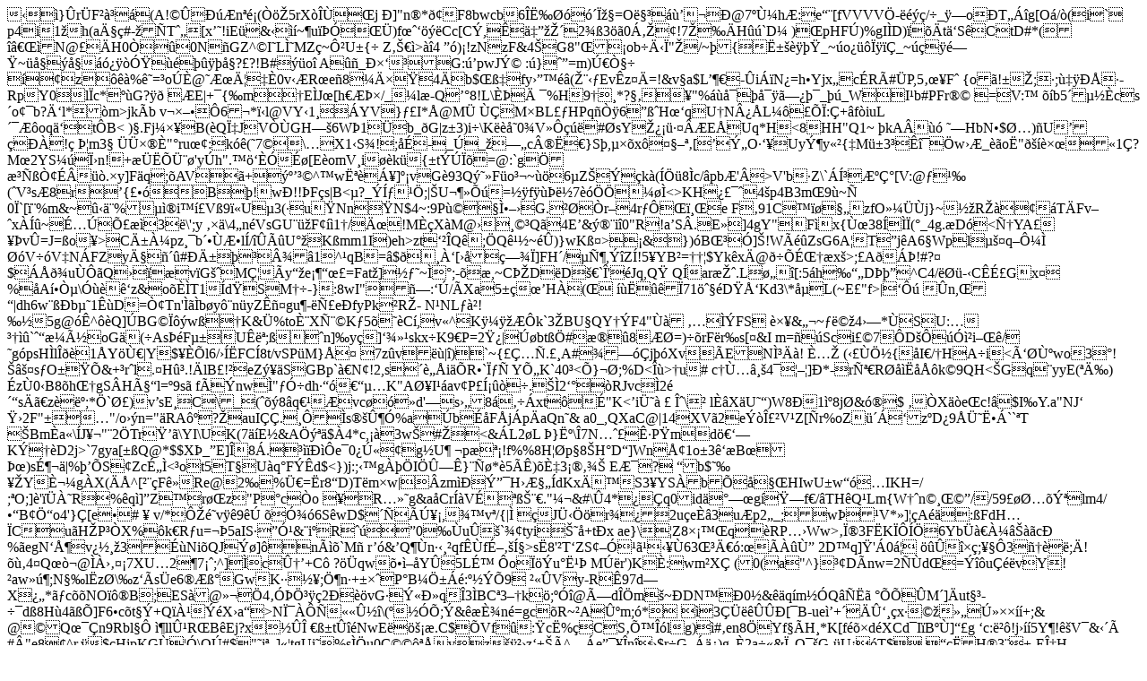

--- FILE ---
content_type: text/html
request_url: https://eindruecke.achmnt.eu/2020/12/20/14739/schleissheim-der-beginn-des-ersten-lockdowns-maerz-2020-%E1%B4%84%E1%B4%8F%CA%80%E1%B4%8F%C9%B4%E1%B4%80%E1%B4%98%E1%B4%80%C9%B4%E1%B4%85%E1%B4%87%E1%B4%8D%C9%AA%E1%B4%87/
body_size: 22824
content:
�      �}�r�F���(A!��� ��n��(���5rX����j��]"n�*�F8bwcb6�ˉ���Ϟ�=O맳������@7�ټh�:e��[fVVVV�-����/�_��o�T���g[O�/�(i�`
p4i1�h(aħ�#-��T��[�x��!iE��&���~�u��Ӑ��)f������Cc[C�ݭ,�䇔���2��3��0����!7���H��`D�	)�pHF�)%gI�D)���t�S�CtD#*(�‌�N@��H0��0N�GZ^�I�L̘MZ�~ԲU��{��Z����>��4 ��)�!zNzF&4��G8"��ob�ċ�"�/~�{�˱�����_~�o�������_~���闟~��������ӟ�������?�?!B#���o�	A��_�ב�G:��pwJݩ :�}��=m)ڀҧ���z���%�=�o��@�ƜĦ��0v��R�e�8����4�b$� ߇fy�����(����Ev�z��=!&v�a$L���-�i��N�=h�Yjx�c�R�#�P,5���F�	{o �!��;�;�������Rp Y0�l�c*��G?�� �E|+�{�m�E�J�[h����/_�l�-Q���8!L\��� �%H9��*?���"%������㗿��_��_WI�<f��Y���T��}b5�p��D���2B���#r,�m$4�c�Q�^	�gdB	K�	�c�
AX�ݩ@y��|��	Cob?�%:I�	�И��(&�C�N'��D�5� ����S4�j~��k��$��+w�}�H��{�9����1��+rA���I}b��xʂR�i� <�IrL���N���;�^�;�f��U5�s��L�9�P}�d�Xq�j����kٝ��8�Fg�q����g��L��(���)#��M���g�t����)���ٴ�c؃�N{����'�5��+ ��G}Z�6,۰z�g����xJ)�3��.f��ibv����-U$�%�R���"�������$���[Z�����0�#M�"w�$���7�~'	;�0��u�RY�*�t�w���6|3�~'ǭ����W��;�UJ�i�#Y�����בҜG��<j=�E���?�v/9J-�t
����Qj{VG���R�ٶ��}/c��������}�ۃ�V1�-|L��Ա��U&��k0�h�����k8Әi�نҧ�����R��Ե\�_؃�0�T���z�p�-�����w����!+���]"Gjs��)���;j��x���~�'�;�w��qmo<�9����z��Q>b#PFr��=�V:�
��b5����cs�o��b?đl*�m>jk�b�v�ז��6�*�l@VY�1����YV}��I*�@M���M�BL��HPq���6�߈H��qU�N¿�L�����:�+�f�iuL����oq䑐t�B<�)�.Fj�ץB(�QχJV��G�H��6W�1ܝb_�G|z�3)i�\K���0� V�����#�sY��������E�Uq*H<8HH"Q1~ �kA�� ��HbN�$؅)�U����!�
ަm3����׮�"�ru��:�k��(�7�\�X1�S�!�;��-_�_���c®��}S�,���x������[��݄O����Uyݶy��{�M��3�����w��_��o�"���ל�1�?M�2YS��ϛn!+����ܨ�'y�h".�������[E�omV�i��k�{�t����=@:`g����Ң����.�y]F�q�; �AV�+�����^�w˪���]��vG�93Q���F�o��~��6�Z����k�(���8�c/�pb�'>V'b�Z\`�ͳƺǰ[V:@���(�V�s�8r�{���B��!�w�!!�F�s|B<�?_�̓���;|�U�����=��f����7��������<>KH����4�p4B3m�9�~�
0�`[�%m&~���%��i���V�9�U�3(�u��Nn��N$4~:9P ���̕��G.���r�4r���︌�eF�91C������zfO����j}~��R����T�Fv��x���~Ʌ�գ��3�\';y<r�9�B��ь�	�{M��C���=8L������X��y�������N8�q�J�O�ɉ�s5b�?�z��F�	�/�ټt�p����@�4�.�4b���;⊆�[:1]�bn��xEPgM��>���\4�n�VsGU ���F���1�/Ĝ!M��X�M@����Q�4E�&���i�0"R!a�S�.E�]4gY"�F�x{ٜ38���(�_4g.�D�<цYA ���v�=J=�o�>Cı��pz��b���ƕl�/����U���K�mm1I)eh>zt���Q�;�Q깽~��)}wKߤ>�&�})�B���]�!W���ZsG6A�T�j�A6�Wpl����q�Լ� ��V��V�N�FZyħ��#�ı���¾�1^�qB=�$�����[���痾�]FH�/�Ѷ,��Z�!5�YB�=���$Yk�x�@���Ɍ��x�>;�A���!#?�$���u���Q����v�G��MǦ�y��e�����=Fat�]���~��;-���,~CގD�D���`�'�Jq,Q�Q�ar授.L�����[:5�h����D���^C4/���-�C�ɣG�x��%�A�ҵ\����z&o���T1�d�SM��-}:8wI"�:��/�Xa5����H�(�������71����D�őKd3\*�L(~E�"f>|����	�n,��|dh6w���b��1��D=ҢTn'���b�y��n�yZ��gu�-�ѣe�fyPk�R�-N�NL��!��5g@��^��Q]�BG����w�<z��w�dҧ�xdd]�gA<n��K���OHC{�"~%��F��О�Y�ySOKy��xk��i��t��Dk6w4�Iq��7�>�K&�%toȨXѨ�K�5���C�,v�^�K������k`3�BU�QY��F4"��
����FS�ץ&��~�멞4��*�SU:�����`���ýoG�(�As��F���U��;���n]�y�]�� ��skx�K9�P=2��|��bt��#��8��=)��rF�r��s[�&I
m=��Sci��7�D�����i���/�g�psH�l���1�Y�ـ|Y$���l6/���FC�8t/vSP�M}��	7z�v��|�)`~{�ǅ�.��A#����j��Xv�EN̳��!ȅ� (���ֽ{�I�/�HA�i<Ñ�ٺwo3��!�⚤s�O���&+�r�l.�H��.!�lB�!��eZ���SGBp`��N�!2,s���i��R�`σ�YՄK`40�<�}��;%D<��>�u#�c�م⸚4�����]�*-�rѪ�R�������k�9QH<�G�q�yyE(�ĉ)	�z�0�B8�h��gS�Hç�l=�9s� f��nw�"���dh�������K"AإI��av�P�͡���.��2����RJvc��2鴓s��z��;*�`أ)v�sE��C\_�(���8�q���vc���d'�s��8����xt��"K<�iܘ�   �
έ�\��l��X�U��)W8�1�8j�&��$��X��e�c!�$I�Y.a"NJ�
��2F"���"/o��n="�RA��?�auI��.���s��۶�%a�b��F�j�p�aQn�&	a0_,QXaC@|14XV�2e��Σ�V�Z[�r%oZ������ z�D�9�ܘ˕�``�T
�Bm�a�\�J��"�2�Tr���\YI\U�K (7��E�&A����$�4*c,��3w�#��<&�L2�L�}˺\�7N���ʷP�md����K���D2j>`7gya[��Q@*$$X�_�E]΍8�.������e�0�ګ��g�U�	�p���!f%%8H��p�8�H�D�]WnŢ1o�3��B�ޜ)sɶ��|%���S�ZcɄ�<�ot5�T�U�q�F��d$<})j:;��g���I�ۗ�}���*�5��)�ȇ3������EƯ?	� b$����YȬ�g� X(��^[���F�Re@2�%܀=�r8�D)T�m�w|�zm�Џݔ�H�Ƨ��dKxč�S3�YS�b՝���HIwU�w��IKH=/ ;�O;]�'����R� %�q�]�Z��r��z"P �c�o��R���g&a�Cr��Vɍ�ߊ��."��&#\�4*��q0id����g���f�/�TH�Q�Lm{W��n�����//59��؅�ݪlm4/��B�֓o4'}�[e� #�	v/*Ԏ�v��9��	��Ӿ �6S�wD$���ڥ�,��v�/{|�	�J܋��r���2u�e��3u�p2�_;w��V*�]��A��:�FdH��Cu�H�P��X%�k�R�u=��5aIS��ӹ&�i�R����0��u��`��tyi����+t�x	ae}\�Z8ס��q��RP��Ww>�Ϯ3F�K���֏6Yb��������c�
%�egN��Ŷ�v����3��Ni�QJ��]�n���`M�	r��&�Q��n����qf��fɖ��ͧ>s�8'�T�ZS��������63��Ā�:���<!�0$��?���!�w����!��k3����[�+29��Y��t���1"����60��Zvo!��a���K���q/pd����1a��� ���n�>�ٔ
2D�q]�'�0��������;���3���;�!���4�Q��@������7XU��2�7��;^]�cۆ�+C��?��qw����Y۝5Lə�o���u�˹�ޠM��r')K�:wm�X�	(0(a"^  }��D�nw=2��d�=���u���vY!�aw����;N��l�z�\�z��s�e6��߰GwK�����;ֶn��+�׈P�B�ֱ��:���խ9 ���Vy-R�97d�X���*�c��NO���B;ES�@���4���ֳ��2���vG�ݫлq �3�BC�3��k�;���@×d��m�~�DN��0�&��q�m��Q���㠰���M�]�ut�����d�8H�4���]F6�c�t��+Q�����X�a�>Nϯ�����۽�\(����;�&��ȭ�n�=gc�R~�Aۺm;�*��3�������[�B-ue�+���ۑ��x�����ڻ����+;&	@�Q���n9Rbl���ll۹R�B�Ej?x���Π�߱t���NwE�����.C$�Vf�:�c��%�CS�ՙ��lg)�#�en8�Yf��H�*K[f���d�XCd�I�B��]��g�c:���!j���5Y��!�V�&���#�"e8�^r.�$�HjpKG���\Q�#$"�j�_]��tgUi�%s��u0ǩ ���ōvz����z����^��e����n��$r�G.��)g��2a��&τQ��G-�U��T$.���H�3��+�E·H-M/B�hHy�sy�4_#"k��qN�*� b5���j7�0��|r�\ZS�Ķ�"p�X�ǥ&��([B��Uu��(�6��S��g9���cѨ��b��r�!8��F1I�N��Va5n��_��4�nm٫q(K�F(d�:�3��/[��kC^,�J"��k�EQh%���Pj%\e _�*RQ���E���*�h�� �X?���Z�6�7�%��p}sl��;w�xcmt+�7�Q�o��h�[��u��������=��t�Z�π�w��n |s]w��@�P�� �t���N����:�&�n��n�T��Y7�k�Wesuc+u��5���j���2ލ7#6�Ú=�[��	�M��݅�xL����]�W�NƮޓ���]�n�۪��k��M�[�]�g��p�rP�d6�F� �*=/�n�f�Gu��Vx��jp�������<��#A5���[7 �
�Ɏ<�t}��\��C<�����Z8����o�8/]��i��g�xy����h�v6�]�i�D�-8�d]�4d�HF+	�	�x��NH��ؒ}���&ު�ʂF.�K������愧&���(Xp��q�G�0�ϐ�a�R��'���!l��g���m�1�c���M� O���Oc�r��t�Kk-Ӻ�R$��qH��2�����\B��)!>NqGPlsrm��Ă���g���/\A��s��mݓ7�1�϶��������9�v N�c��L�� E ��mYe�P�y�{�F9�������<eA��o�ַ�@�;v�	��f�����`$!X�3~@��g[����4p�
d�����d�=�,��8	s	\QHX쥮�(����ʙ�a�"g3��(>Ibԯ�F�RD]�TN�o�nsP��}D�' 7�SѰ��t���m؃�չՈQT�	�c<I�F�����]�C�a��D��W�]=�꣠�����;"%��C>�C�1|�z%�}P� �P��#y��������a�^隵��SD��6�����X��T�,���=������� �f(?�`�z��2�(�9E���gE��,����$ ���D~���C���I=��p=KW޴G^f�1M�q�8܊)�1�#Xx�v��c�w��+�$X���31�:ר����O�d[=K���_�C��v��i> 5FH'p��JUg��,�����.�38���9�K$�����[h!����Yi���4�b���t�.�7t��D�tz�O�lTRe�O�n����ȞZ��$���N��b�F��Ei��sǨ��w29����1҉6�5��.W�g���o:��w1[ 7���U]����Q ��h��n�_m���-x��˧���\ڊ�"m��7$����ig�'q���f_ѝů�z�@9''T� nm��8�����
w���2���ͬ�4����u�`M�+���<*����z?�^��w��o��<X�Jɸ�;_�~�c�}���/��Ә��ޓ��/����:�ת>���� ^7W1�I,4]��H�6����"e�H�|��{�>t��?t���C��v�7|AU:�7vf�t����;��v��:]×U�0ȃ��j���rjm�n5د���K�����^|S����a����������Q��GR�̽��~�U��͆��^���!glc��:�:"A	]�K��9��dh}�q�Ĕ��d���� P��Q�#�̇ ~ނb������l�?�x�'�!ih�kM���jP4B���)zo$����O�dd"E��o����<s�r��
I&a�a���d�!u�z� i{B�����6��Q5�XA �	����z��[$&s�`$� 1%�`��0���t��Ӄ�����z��WB$�)x���,�G�#'X7�(M�*s�s��bJ����
J��u*�J� f�!�cYM4S�QD�l�ʠ��	�T߹�R���B��]����ajUH��	�SRe��p��u�@RRT��dƬ��BfLj�V�jQ�$����K�g�]5�/^ky,%���I䕀�>'�T(���R���ښe��/?ۺ��lnH�SKP�4�<8K�KU�(���^��T�LS�y$Z�a�(�-q���˹2�ܔ�8�}�\�݂-�Rbe1+?w���?��0'�4����cJn��	,_���n�eq�� 4����T������y�1�%��$i2fq,��d���T	�▆��E��Sビ�m��ۖ"k��yɀ3^��e�!(r�ֹӟS�u�|%�J.���:�Bw�)
ո�Zʅf�ߗ8�+����(u��|��%��q��pL�����ֽ��C�=���%�qH�1 �=z����6aǜzd��1�<������
.��_�W!o�����F?x����٠Xɩ���jH6+ח�(�L'��Rͣ�$_ e������(�)�|�4>�=kk�Ur�&W:� K���tUJDa*�.�W`'��WF���{U�������O4��w)�ɪ~�y��h��J��S�+�4@�(�J��&���N�a�x��J�Yf_^���d>���t����:z<}��W2|����"�����t�]<�E�������
G\Gߏ�H�:�Ǒ������HpJ���I��#��=a�W�TPIZ��9K�G�ѩa��)�:s��q�UY��_���>"�8�nAQ��c%�KE딀�{�_K���R�RgV�V����9���0y�9�Y�6��g��$g?f��g�=y��Sf�H=%�|���e����!s>+��_����mͶ�̖ǳ��VY��8e�����_�߶��YSBK�l�T�ۏ��o?�Y+���@{p���u5��\�|x�-�ٳ0V0?��Ϟl��y�GnY`�����|9U��]�ݗ?W���_+�~u������D�j�YH��S6W��l�����2�m�}��$3�ւ�ї&�|�:g���	e't�c�-h�`�����G^�*�Yu)�A"44m��e��n$�B�$f����Z���?��}�8��E�mP��fK��mڋ��i4%������֑9�oE�������t,���9@�s;�z��6־a�AX�܎��� ��uoG��!�a�_a&�	P��F���צή]��ꪎ'"N�y'w��\Ŋ�/��.�۹4#|:�,a4��B��F��Ę��\���`�$J�/p���ت��خ�+۵h�����_8�M�!��!U����k�����7K,��1��HȣY��,H��.S�Lf�����a��d���;�����)�FsUF��t��ħ��|�W�%�U��0�8�P� }�Rr�!S�%���B��De�y!�g�ԓ:�G��7�K�W/IToL����28��\�K������٤7�d�x�/.���)�`���'��'��B���DC��ut�� �V�|���9ͥ�Rc~=����vV�߀�؅W�f���`+���PM��_R��l�L�s*
��q�/�]�X�e�z͵M#K/4�J(7`�BP��u�YlY���F��BG�"/�lL6|��a�<ȉGhl1%gD�^]����y�Eu\S[u�k���`����ncj��8Wpǝ�s��%�F�Q�zuV�&Z�Z�ږ���[��4�4���"�m�����0�ҷ���,��㐊k -��Av��(I�j���T%,D���4	-K�C�L�"�&�B`Mz�HH�ZZ�]Er�6��7�Soq$� N!�O��H���H�B�,�]����p��0`�'��̟.�m����u�P^���j�s�rȯMM9�qz��ϻRe�ZYPu�nG��/F����m1]%ۅ�U'ݵ����Q����_�z��ڬ̰�c���<��n�:�;�� _�ᷓ�r�/���ύ��*�������`�v(�BG����`��Y�\�V�nV�j/+� a�%�>����LivS��iLq�-[3����f�=�o�g"����ǁ��z�UHQ|\@Nin^gv�lsIY����]�&`j��>o����m�s�o�����<[�vk*Ef/���� �ͬv�[_4-X���T��M��:�4gѺ�����뙙�dK,���o�d���و�,keQ�j�[������8�0
"V8�O{U��TT�tM�#��Sa��*�]���%+1���j$W�m.G�{�m��wS����'�`��e�W�c�Kq��m��L���&������+|��4�|g�Ҝ��ִ����e��r܄?f�e�S-�\��{�|����[��oV�%4�@�;�{���ك����uO�����~��l����UyL7e�Â�1<�"UǕ�U�����W��.���n�R�bNr�{>įʐuܕ����(�@ʎ����,�~w)˜]�)2����+�y��쮮t���"���OM+,g��<�>G��A@]�~ ~�m%�D�q���~�����	��x%����S��OW<���p����=֦wQ o1IA���/��臃t�2�E�w�_������O���Y��M�.\6C�qP�uc��K��?�:=˰�Ρ��b�o[�����z֑�X���P���u,c�7�����8<p�Xc��/��xضl]�Ҳ��=T�Y�3<�Ƕ{��/��G.v7b�}hY�}xxXf��˄�o&7}˰����{P����V{{/�g���$���6�v��SJ���#��qѶò��d�m[�eۊG��mX�3P�zY`�e����~f)�B�;t�&[�,������2l�Y�}p8P�s�Y�,lj�����eX�^&�sV�Z�@�&���,<T,t��������ڷ2-*[���Y�����^߱��~�+$�?b�����5o�-�F�ng"ޅ>�U2�<{fX�3�T�����|/����� �X������a�U�8��;�F��j#�v��]e8(���l}2�>�`�L�O&�'�	���d�}2�>�`�L�O&�'�	���d�}2�>�`��pi؂���m=�wv<,�!}"�l���VyZ-Z	�oh~�A �E=C����.p�a�eW�g�!=��'M8[��iJ=�!���n�����A[[-�NI��+�?�1x��v?��l�)Ω�'4�w�w廤L��0�\�/�A��}��	M��s�}O[X��o�����0v?ۺ�ԣ�9���#p����ݚR��U�϶�e����C�������&S*I,>C�'lK%�'��E#�J����[�	��Qq"�����$�.�1;|q�L#r��}9s����{O�
^�����NI'Ĉ�S�G�� �4��8k���E�;���E 	n���������mL<�}�~�Ǟ�������d<�}L��[A|������_�GZg����9n�=�s�N��mg����:����9^��v��2��=k'��xo��(�Z��������R����M*�볼}A��8�h�2��̘�\�S��x7��ΰ�K�q|�)��Q��A�iH�$1Ҏ��N�s�Y18���kNc?�Q��6J4�"h��i!(��]�����g.�^�h�JI�3Jc>�%6�zcZ��u���o5��,J>KB� �E�Ё��U�,�x%'M�ƺ(��v�5�ނ.\T�uz:	������d�o���A x(�1�}:m�{�ܗ��]Y��sO�ۏ������G��ڗ��S�UG�O����i{��
�G�#cp"O�=g&�S]��+%q��gAG�[S�Ґ>���]��;��hy��|�j���@S>}��e�)ʎ�@i�Oi8A�!�H�w4���u�5��p����������N�Y�}nw-3�&EE��Ex�E���XN��l������%=�O�@��R;U���א��FZ�ύ�(w�S�h�#n�"G��+���Un��n�ԃ2SZL.U�;�f9�E�A�y�� �Bn���%�	�<#�P5���ζ��2HJ:TruH_<1��� Q�)�]�,������y�lPV!)�N8ɣ3�� �7���H^~a���k)�v�ͤ�l���
��N(�s���>M��*!U�<*�����T�n�5�v{ޑ�F�9���V?��RB<~G\������ݧm�a�xTČ�U��4µ݃<���V@�G�ŚX۠9>DM$�Mk2)�v]U�Z����>X]z�����u�ؓ)k���>P{Hțց��8Oúj|�'�j�J�ݢ��O[>��L��EӤ�@uf~䪵�C�/8��E|MNi�g���l������p��Dmڋ7�v۱�\�ޔ�rWݴg�mǹk��M	���&��n;�]�0z��#��^�ELP9)����yqw���-m��<D�I��_XM��j��ۤ�i���K�:Y&�gu6P�j�k�֥xoCjˬVO��>�%�J&W���8:fģ��bO�h����wE�%�	Zrn�-��mA1V�v�d���Zތ)�es+�kY����3^�q��i�1]2�+�>�USӐ	�B!;V1Eբ��  ���]�o��?;ŀA� �e9�[��a$�s<͡(�9"���.i5>�Їwzx���ŧ�}kO�����R�.���N�^l���vgvfvv����Ri����B���1��Z ����b��u4����W`߀]�d�[ �J_��B��T9����vk)v�W ,�
�3�@����R��TO���4�*�v@9�Y
!�3���=S�gTh6���^M`
)��CwO_���<���#6KU����E�4�GB9��m�Ӗ��n�~.��K~L��j2�k2q����W��L�F}m�_�dyd��S8k|��x����p�S~(j���ӫy������߮/�ϗ��_����r}����/t�����ח�����˟{�����|��4�2����:mȡz;f���3��eiD�+z�wn���(U�u�@�aB&���!Z�W?���[�X��T�3�¡В5^����e�aݰ�-T��u˥�h���^��
�k�^/gP�E�c��C����{&\p�M�4%�v��8ԍC�跮~��Pւv=Q�u�����t����'����\��{��=oX\����ׯ�y@�������xa����Xy����I y�-�WP�z�q�|�1�ƃ�/�N���5�5bZ��0��%�}Zj�uA���n#!m�o}�W8kQ��4d|��qK��t` P�4�����.�Z�s�/�D"OY�
 �*C!�B�&)c�"ɷ���Nu�_0?J!�8EAǙ
�ՔDK^]�y&B0�9"u�m�G��0���,�"�~S2կ^�=�L�#�5WL�A����fW����WlA٫�W�x�`�% <D�c"��EJUC�1L!bi�bB�A�]N�N�8�U�G�t�0�,��p�J]�aAcDF��e���E�iĘ��S.6O4�oz�d:'���F�k��$꾖29�*�\iN�P�<�?Hbuu!��=�:�x��T�@���|W��X��\�9�YN<�c�TW���$Mf3[�yr�~`�25��X�4ՠ�Gx�(L΍����L��T�14n�yD���h�,H,�3�G}��GdҏX��,�S1��]X1S%����MF�ǫ#	�b*�́�H� a�!r�VLj�;Kp�Ë׻Z ^k�o��I�k�&}�w#v��`e�S��fTu�d��4�1O)2�L��j�1�j�V(i����LA���Ԕa�eJ"��4g�tSǨseb�
Jָ�	T7A&&��mq�&93��#��<��29Wx؋tko�����;�Y����N�c��A������	,�_ٔ}�0��d��o�Wۇݩ�7����2H�ֽ�n������2q�m}���fU�Q�v��p{�o��u�7�����Ӱ���N����Ea}���h@�+��8����ug�)�橷j!N�QV��"=S;]S��`g��Wϴ��3�2��u[~�{���Ao�)�J"eӰ�$>����ܷe-��N�
>R���~̤|
w��U�9�X67�X�L��]��$b0�Co�ߣ�wv �U�$[؊#y�ڏ[q�1o�R��6,�p?R�]e��gB�v��<@۔BC"�)Ɩ�M��d�����G�J͹��̎�
7v�z�~����v�c{�wle����5�������01D<�������Vd�Ύ&�ZM_�N�X��T��&ޕ�@�0��*t=�M=��#r�Y�P�^ "h&h��/I.j��S��oP�\�ڪ�!�1\��9���r1շ׎қ��Ks]<ԍ��g�z�hk<Ɉ���B�����6�>�}�FIpd��Z��Q7��Rg���Xy�[UԺ��˘�%��Yo�3UJU��X��O�S<��٬�%u�v�-u����5��8�#��ϋ�|W�?�h[@�m07�:K��+�R%}ɗ�DO$��<ן�Qh�l�>�zU@���
�W����S�0`*��g�'�����%K��B��=��\�J)1aT�)'y��8L��H!��R1j���Y"kC*u* a��!�oQk�KH��|R�lv�iK9���D0����.���ۼ��7^p������zƕ����T-�><�?�POp*3&�{�Ẅ�&ڰ�[�h�z0n��p;`=޷��:��p����Ӥ�;�
�@�\��#���#��,�Tڀ}��HKD�.AP��d���4��tہ5W�������eJԃ�P�F�+ƶ�B'*�n0
n��n0
%���
��cn7�h�ۅit[:�h]�:���2�]���2tŁ�2t"����By����ш�+d�q�oZ!�BnioW���hښ���Bv�M�-1��0�d���߶	�.\���M�j�-�Pi�*F!��Qp�Bn[�
���e��]�
�!7�Bg,n��
u�h�,T��ہ��B��x;̆Y�PGۡ6�Bg�2���i����*x�x�(x]�̈́ܶ
^�3��d*��v�-��ub��]�Pa�e�n�a:���]茩M��uaļ5�F�F4x�wG4xԉ��5��oP�Q�;2��_   ���][�۸�~�T�?`��x65�ċ.3�����l�뽜����z\*��$�x@J�q�7��!�}:�O�KN5��H��8oRٌElt7��F���^#��+��^�z��{��^��j����|n���c{BXۓ�6����%��M4�ُ�
6$�5u?�ElHY��"\)���\D��nw?�9tH�����������Q��CcD���m�w���Xu�15���|�4Ey:�(���M�\�M�\ćN#=�S����Ç����,>4F4�	Y}O��1�E|H{.�C��}�i��D��(��Cc����6����CB��ޏtR�;����CJ���>��a#�FC��iS�#�Ǉ��=���F#6�����1��|H#���(��C�'�E|�Q�^�z#�X_���n?�9|���>$T��~T����<>��y1L/��=�-�C��$\���FI���5�#JB�R�{���X���X.��^���h���>h��x��=u�Ň��Y���E�F&n�!{��~���L����j#W���l�G��j#.U��F�ՕH��=Y��CJUۏj�F|~�`�Lch�G4��5�<>����V��F"YՕ0��}�mI��nd��$�1C���">�q"��2fH��#]��v#�̨�jy|h�jڥkN|��"$��=����h�P��\���o���:Vg<�i��e{�xb���ɀX�!��@U�8�U.�O��A\���[�Z����� �%x�����g?����	'����~�><Z����){V�/�������糫��CT����'�bz�s_s%<���
��#2A�I�P{�����Kw�ߣw
����)z�	��l��;u���NQ0#,�ɟJ�=9x�����r�Z�MtZ������?r �{�n :K�}P��vi��f�-��%��D�)���ܾ��xOdf��%���-�g+"NA�gJ�B6����)�ӆ��d�d�7)2n I���9������s�_���l[��c��;X	�*�,~��z�ex!�Yp�u<�3�v//C�]9#ϖ�����D�Ñ�<ѭ4�������D��r�s�[�JtP�l���렧�C�*���)Z�.m2#��+���?7�䇻�o��%��N�#���G��O%镬��~#���O�����$sOV���B��.��ST�]�*�p浍�kk�7�y}#���s���7�p�[e^ޙ�Ք@�#��c��G���d�<ȼ�d]�:{�I%'E*X�	>##�x�ϙ8P*��l�YϷג+x�&O1ö-x�^V����X�s�ည����P�ߓ�'N�z���s�*���w���� 4m�ęar���l����{�BqJp�Ku�}�Yz��m��ed�@
���1�i�)r�k;V��䠤 ���v4��j?܊NՔSuMo{�j)�Z�I�=V��U���j���VC�!��IY�lc�ߦm��U9k�ԕ�0�z���{�k%'P+X�`n���<���ы��	z�I��̏o��Vp�;#��:�P�N�;����#�����ט��~�$�cru�w�1������1̐���o<��rT%���Δ������s����k�2�kzSY�3��2�W�ic9wP�����̩��Ƞ�y�]����	B������_����z5��p؁���*3��{�õ=�N�������+�5	yB1a�������_�o�1��Z��8�mw���3�+�׵�i%~�����)�j�.{���U�K�\����hA�`��D.MA�P�Pq�Ꙋ��d��QH�+�fX��J%�T[^��)�j���"��
��`�}@�\}K��0������tj��\#���*腸4B\���*�v�QЛRӟK��S�+��M�&�YѹW�l`jƵ�W�3l۰��2�
�d�dD�)?yZ�v+Xp�9�b%�*��>4L)�Jm���ܾϷ�(_� ���`J�BԖ�m8���9sg�$+X��Z2����|��D�i��?��+Иd�t@��B,]A���L�p3KN*��ɠ=���D�!�s�LW�J��&h�6����σ����ݫ���ό�x��C�,&���{�>V�Ƹ�Q,bka�<6e!.;�]Sy���.���Wa��H����5��xDE!�^�r\�����v����@���ׁ��,�C�I�B��(%�T}��kW��.{�e�������2�G^��SuTC��yZ�{���k4H�Ѥm�K,�R5�������� B�1����g�9y�Z��^�����2D*/��)���<��U[W�_�3��+L��i���5m���ː��p��k������_>������c���2	�tD"Oº��C���oTpN=��[�d~]$_��G�����j�9�5����[Q�9��I�9o�b�F��哥�����m)K(.���K�����$_�&�	2��T�q��^_���%��"��6<A����:q*���ז��ϰ�<��v��'z���׹��C��2��Y�l3�Vї+�7�Ճiu�7qPVW�}~�vͺz0�,���KsFE�x6e��s.,�PƋԚL�����wt���Wܲ���[�&�w��}��!�.����仍{m0��sȹ��60�1�ڗ&��2���HN3�9��6q���Q��>,cϕU)6r&�Ȍ\�����'�ۺ�c}����vnf��/S��4(d�UNRlTC��lls_�vR�����Rk�Ԇ���~��yW�2s��9���E���T�D~����NSt���TQӿ���No�a-%tJ�`l������*sn�P�v���ڛd�{%�v�ʺ��z^���K�����t�[�,>�R�~�D�n]�WJD��q^��,��Ou�?��� ��/��^M�Ӓ ��9y+|�e���C� ۉ���%���Vq�0t�ˏb����:�e��d5�z���u�5.��N�ZK��%����Qʑ�0����$�^&�ڮ)峨���9~q[��ȼ�T��X`��M��(�}\�1j�[&�Z[���:�=�� =�W�˦o6v�]�쌳���j�a�Z�x{�����~����*kw�^>��"���3��}���sthyѾ?����E��;��qۻ��^�qq�l*
�}k2��59]ƪ!�q���5��E�(�@vh��j�M����?� �Y�c�к�	�l�?T�n��q�MP��j�`9�Z�I���n\��z!ǫ����I���4���*���i��q�Lܺ&XqE��c�k�x��coG�1lG�Y�����Rp�k�%ae�V�����^�2n�N��Uΰ슝���P�ai�����;W�u��m��k_�$~�t6�յߪ�vA���.Q��U��;�DpCD�R������2�״��(������Y6��]q�����#���A핎 Z]C�˴0t��Oc2�6ɺ�L&Yx�$f_+C~��E'".V&j_�.�48M��ݴJ��/�kuM����?��Փ�wI+��7|�AG��nu�	e'Į5���5U/���Fޫ�D_���KC��yd_nB�]�u�gQ��ش�F�ׄ���-jN��,�������@ԍ��K{}���Ia�P-��_K����pNX�]�����QW٦o�=ǧ&0�V��Sǹ��ݲ�Z�k�}�Z����$�mMdj���~\֓��6[b����X=#���8'�o��g襋uͱo��5?����b�M=��k�z,�!�|S�[���N�TuM�o��o~.�/������Y7�����/!l!��l=�l��׵��[�;y���M}zW�h� 9t��&A���B�V�z]˭�l��Їz�5A�s~ji�l��wkk")v���*����c��Q���lrM0��R��ʬw����:[4�.-y �̹���
��f.�o�����A�u͸�E�.�d��5�uIm҃�.3g��F^�1U�_PG��JL�]��N��4W7:e`iԵ+N�B����s��JԱ��£5�u�)��uM�7P����ɛMH����y��d�jef�Q�䧉*핀�(����r�oը{jY?7�~?��*y���GrP�Fh����E+� �X�[�Р|�;貎RJC���va�`M�����7�ƿ�LH�nz$���A�����=�L�v�h�M�g��:�eȶ&�&��ɡ����F-[����T��!����R���W<���@m#<R�Iش�y,�"���w�["�j��_��eg,��i`O��8�Td~�詿N�\.�(�2��Tp(!�N���6ݹ�(Ե�y>�A�yI�#�3��QRYPl5��M��%3�ٜc��f�K�>���Y\���y��S4e�W�
W/_�����i��*�Z�V�H�g�3���Ƀ�G�5�O<_����4�u���&�l���¤�緓�]��o��=�a7@_'�K#�[b��htů���^���/ο�����wg���	N>MڄG��@ţӖo�S�2~�'!O�>�~q���߾�-Nnd��[r��Լ��������U���蝅a�+~H���[���K٧x���olڧR@C]��z�%��Z�RO�f4mo�Y�S���ȩ,��x<���� �2�1�6�p��(�����S�d:z��+yi{SO�q�,��I���o�7pr���Z��)���_{��D�;������z�9"p�۩Ԏ�6
��s��-G
���S�E�o���g����E\�ǫ����4�˃����S��6q�,����Ï%g*����2��-uެ�v��b����=�@6�FzGCU�O}3��	�A��R��=ۣ�J_k���4�u���n+�,��TM��2���o]S�cԖC1���i�f�����-�E�y^�~���H��^G9��V7�����ѱr̈�K�g��yZ���wz��l���2 !I&/�Ң�Y9tT�e�U���U�;J���T �b:H�8�ჲ�8&2NP&zJ�gB`廑7��� d��
&��1��䌸hu�#�c�h��C�Kbͱ���K�`.	�p�%�����B��\Ӿb���o����3Xbr�Թ�ǔ���
:7�ͯp�錸f�������lo
��E������#���!�fh�	�	��(�`�#3G��w�������7�p���.�.d$c�!o��CͼB�q���Y@�x�hh�M����#46Ƹ�(:�x�F�ПBw.��qvQ��E�>�,��ŝ��Q��J��0�#b�I>V��kf���Gp`��溊Zf|!�iKh �:�I��<ġ<��p�1o�M/�Mdx�}�X|k�K��&lŏ��e��v�[��>e�ѣ�������$C��B�.�*$�S���J�H��aF���3�F	��5��fI���.$��p%Ujee�cfa��$i�l��8o(2�b��TX pWmI�=m�B25���G/8�ڜdQ���*a��t3)[���c�a������}*A,e4"��W3��v-���\[V��ޗuE�:0Zt5�X�{[V�5�?�:�?���:0tt����xj��"t���m�{�2�k%��',M ����c��f��YS���:C��H�k���T%*�>=m�:{�0��m��Kꡤ�2���ypN0zAgx�k7�}��-b�Ɍb�bD�Dp���W�`�x&."��0C�K�Sw�0�xt�)AJ^�S������:(���	L��M���M���6!_�22� _�e�r�-�U~\|�W�V%����Q���`�oӲ-���X ��2��qG���pJ�d�G1��Y���r�w�#^bk.αɐ [��G1q3)��&�r�h�9�l���ɋ69X�.,�h�17*�C~�=�uWX�:*p~�h�
Y3z���m
W��	W��?X�����}���������"��Bw���� ��pr�� �>۲�z���a������&����5�� �]�x�*�wpnD���=��̍�*g�D��S��p�ђ�6�b���? +/g4c��	vY�*a�����\���g��q�葸Wp�b�]� v��h�Y$2���)���[f�v�i�� .W��x��hP�9���A;�Ç�T�ސTwDrL:�q�w4 �Uw6$%R��R�l= U|��xT�i�ᨬ"�3 �{HiK�g<J=��ą��=����A�������ۜ[��Cw, �ܤ�5�)�t��|KwE�\t��C8�׭H@p��yfK�Xl0W�&@ +��{z.Cb���|Y8]gD�m��vR�T�}�F5�b�~4����u�#T�p�˾I����1�[`
]�� Q�[����أ�d7fk"/������>���(*c3O�=4Mӎ3eǣX�C�{�C�Ɇ��z|�K�ωg��R*OAA���0�����RZ� �o�K&��3��z7;")��Z���I��J��j�Xy*
��M��~ ����DTqK|R��1v���X���Õ0���܌�tܡ�Ef.�:��m��iV�+t��[uuׯ���ƞ+l�mŵ4��m�����O�´��I#:��J��n���|<M�&*�XZYWSF�Z��9LP��1���������c`��%���؄���c���k#��>ok����˿��^)�L�p�Zc�K�V,��k�驡���0�����E�C\O����O�Y�<ۥ�0E�X�w�ӡ�9��ʗLܗ(ZDO?{���쇳�菭���I���S�m0G��!�X6���_ZC0#���/Z��_dpk� Oa�F�.Z��E�UT�E�o��yp��G���}"�ܙ�x���1��I��,��@��-!�F�0jm�+����/��8G�%t�\�jԕαb��|�{fcE��:�\�p1�`�Ƿ�����2A�_��'DܸEr�u⒠�D�-J̰�YkL�Q���/c�%k�</`5��I����1yw_�	�1g��|e2�"˽1kλ0f��tK�L��[5��<��_��$�}�i{��)k��3�[���Ƴ�^�4�|�Ūk.�|ƙ� T����.���K��/YkB=7h����XᎡ)djE</��t)sVpͭS�r�J�8�!�=��X�xf_eD�m܊"��(e������sZX�ښ�+�Lp�-����җV<�:��0��B�etes§�+V�A�hIܱ�T��_��޾{��(~�f�o��}G����~��&e�P�p!-.��	�.��id{S�����v[�vx�ﱀ'�FO?�I�����Ȕ���R|}��J�B�(}��}^`ϲ�5����ӗ.	�#�r�l���-Y�e`���v����"T\:��ґ2L��Ԑ��I��$��a�4�N޾;�Z�yiF���r[:��/��LϕN��!I�cW�(��<���L�3��������e]H'��IO]JG�{ďI�Ɔ��P�H�ì���Mb��m�x�Y����7��}B��I��Bjכ�\2ϽHw�\��EK:�l�2m��6����A$�����Ő{.�|e c��b�G|�=�R"bU�a3�u%jTSӼѬ���	�=���)��-I���D�:���H
��PD���3s�h2��	�fS��]���ŝ��[;�E��,�{�H��C��� U����J�f����,W�c��O~H:�G�4�b�}�{�oN��v�\�8��+�X�;��t��ഷ�Kp�Ɨ��u91e���!T㪣'SzfW�s�"l��+�q�N�L9/�ĺt2�*\\d�ā.������dъv��.�g+T�̏ �P�oI��oL ���	d��1��k54��)�`�w�Yk���G-���l`-D�>��Jƈ�M75$�MNT>�ht"��~�F	�V��)^�Mq���H��Zmx��4t�'�R8�3���ג��-�~�7V���?   ���� !F���� 